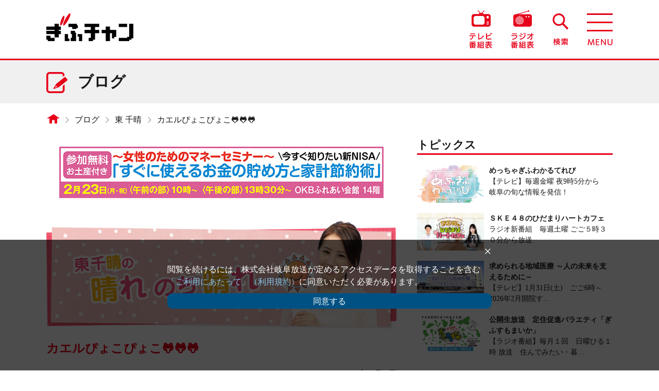

--- FILE ---
content_type: text/html; charset=utf-8
request_url: https://www.zf-web.com/blog/azumachiharu/post-477.html
body_size: 9821
content:
<!DOCTYPE html>
<html lang="ja">
<head>
<!--アナリティクスここから-->
<!-- Google Tag Manager -->
<script>(function(w,d,s,l,i){w[l]=w[l]||[];w[l].push({'gtm.start':
new Date().getTime(),event:'gtm.js'});var f=d.getElementsByTagName(s)[0],
j=d.createElement(s),dl=l!='dataLayer'?'&l='+l:'';j.async=true;j.src=
'https://www.googletagmanager.com/gtm.js?id='+i+dl;f.parentNode.insertBefore(j,f);
})(window,document,'script','dataLayer','GTM-N4SKJGJ3');</script>
<!-- End Google Tag Manager -->

<!-- Google tag (gtag.js) -->
<script async src="https://www.googletagmanager.com/gtag/js?id=G-FMWJC9NJCV%22%3E"></script>
<script>
  window.dataLayer = window.dataLayer || [];
  function gtag(){dataLayer.push(arguments);}
  gtag('js', new Date());

  gtag('config', 'G-FMWJC9NJCV');
</script>
<!--アナリティクスここまで-->
	<meta charset="utf-8">
	<meta name="viewport" content="width=device-width">
	<meta http-equiv="X-UA-Compatible" content="IE=edge">
	<title>カエルぴょこぴょこ🐸🐸🐸｜ブログ｜ぎふチャン｜岐阜放送公式サイト</title>
	<meta name="description" content="">
	<meta name="keywords" content="">
	<meta property="og:title" content="カエルぴょこぴょこ🐸🐸🐸｜ブログ｜ぎふチャン｜岐阜放送公式サイト">
	<meta property="og:type" content="website">
	<meta property="og:description" content="">
	<meta property="og:url" content="https://www.zf-web.com/">
	<meta property="og:site_name" content="ぎふチャン｜岐阜放送公式サイト">
	<meta property="og:image" content="https://www.zf-web.com/common/img/ogp.jpg">
	<link rel="stylesheet" href="/common/css/html5reset.css">
	<link rel="stylesheet" href="/common/css/base.css">
	<link rel="stylesheet" href="/common/css/parts.css">
	<link rel="stylesheet" href="/blog/blog.css">
	<link rel="stylesheet" href="/common/css/slick-theme.css">
	<link rel="stylesheet" href="/common/css/slick.css">
	<link rel="stylesheet" href="https://cdnjs.cloudflare.com/ajax/libs/font-awesome/6.4.2/css/all.min.css">
	<link rel="icon" href="/favicon.ico">
	<!--[if lt IE 9]>
		<script src="/common/js/html5shiv-printshiv.min.js"></script>
		<script src="/common/js/css3-mediaqueries.js"></script>
	<![endif]-->
	<script src="/common/js/import.js"></script>
	<script type="application/javascript" src="//anymind360.com/js/14148/ats.js"></script>


<script type="text/javascript">
    (function() {

        var pa = document.createElement('script'); pa.type = 'text/javascript'; pa.charset = "utf-8"; pa.async = true;
		
        pa.src = window.location.protocol + "//api.popin.cc/searchbox/zf-web_LMC.js";

        var s = document.getElementsByTagName('script')[0]; s.parentNode.insertBefore(pa, s);

    })(); 
</script>
	<link href="/yoho/style-daily_pc.css" rel="stylesheet" type="text/css">
	<link href="/yoho/style-daily_sp.css" rel="stylesheet" type="text/css">
	<script src="/yoho/yoho_api_mini_pc.js"></script>
	<script src="/yoho/yoho_api_mini_sp.js"></script>


<script data-ad-client="ca-pub-4572425055454932" async src="https://pagead2.googlesyndication.com/pagead/js/adsbygoogle.js"></script>







</head>
<body id="blog_bd" class="details">
<!-- Google Tag Manager (noscript) -->
<noscript><iframe src="https://www.googletagmanager.com/ns.html?id=GTM-N4SKJGJ3"
height="0" width="0" style="display:none;visibility:hidden"></iframe></noscript>
<!-- End Google Tag Manager (noscript) -->
	<div id="wrap">
						<header>
			<div class="nav_wrap flex">
				<h1><a href="/"><img src="/common/img/logo_red.png" alt="ぎふチャン"></a></h1>
				<div class="menu_wrap">
					<ul class="flex">
						<li class="nv_i_tv"><a href="/tv/program/"><img src="/common/img/navigation/icon_tv.png" alt="テレビ番組表"></a></li>
						<li class="nv_i_ra"><a href="/radio/program/"><img src="/common/img/navigation/icon_radio.png" alt="ラジオ番組表"></a></li>
						<li class="nv_i_se"><a href="/search/"><img src="/common/img/navigation/icon_search.png" alt="検索"></a></li>
						<li class="hg_menu_btn"></li>
					</ul>
					<nav class="gb_nav">
						<ul class="nav_ul_01">
							<li class="i_news"><a href="/news/"><span>ニュース</span></a></li>
							<li class="i_tv"><a href="/tv/news/"><span>テレビ</span></a></li>
							<li class="i_radio"><a href="/radio/regular/"><span>ラジオ</span></a></li>
                        	<li class="i_living"><a href="/living/"><span>市町村暮らしの情報</span></a></li>
						</ul>
						<ul class="nav_ul_02 flex">
							<li class="i_blog"><a href="/blog/"><span>ブログ</span></a></li>
							<li class="i_cast"><a href="/cast/"><span>出演者</span></a></li>
							<li class="i_event"><a href="/event/"><span>イベント</span></a></li>
							<li class="i_disaster"><a href="/disaster/"><span>防災・災害</span></a></li>
						</ul>
						<ul class="nav_ul_03 flex">
							<li class="li_twitter"><a href="https://twitter.com/gifuchan" target="_blank"><img src="/common/img/navigation/icon_twitter_pc.png" alt="Twitter @gihuchan" class="js-image-switch"></a></li>
							<li class="li_line"><a href="https://line.me/R/ti/p/%40oa-gifuchan" target="_blank"><img src="/common/img/navigation/icon_line_pc.png" alt="LINE ぎふチャンDIGITAL" class="js-image-switch"></a></li>
							<li class="li_youtube mr0"><a href="https://www.youtube.com/channel/UCpNa9Nyxza1BrF0hUWTuj1Q" class="pt0 pb0" target="_blank"><img src="/common/img/navigation/btn_youtube_pc.png" alt="YouTube ぎふチャン公式チャンネル" class="js-image-switch"></a></li>
                    	</ul>
						<p><a href="javascript:void(0);" class="close">×　閉じる</a></p>
					</nav>
				</div>
			</div>
		</header>
		<article id="mainBlock">
            
                    	<div id="powerpush_top" class="powerpush spStyle">
            						                    							<a href="https://www.zf-web.com/event/moneyseminar2602.html" class="flex">
                                                                        	                            <img src="https://www.zf-web.com/powerpush/.assets/%E3%80%90%E3%81%8E%E3%81%B5%E3%83%81%E3%83%A3%E3%83%B3%E4%B8%8A%E9%83%A8%E3%83%90%E3%83%8A%E3%83%BC%E3%80%91%E3%83%9E%E3%83%8D%E3%83%BC%E3%82%BB%E3%83%9F%E3%83%8A%E3%83%BC2026.2.jpg" alt="">
                                                    						</a>
                   	
			</div>
            			<div class="ttle_auter">
				<div class="ttle_inner"><h2>ブログ</h2></div>
			</div>
			<div class="clear wrapper">
								<div class="pcStyle">
					<ul class="flex crumb">
						<li class="home"><a href="/"></a></li>
						<li><a href="/blog/">ブログ</a></li>
                    	                    		                    			<li><a href="https://www.zf-web.com/blog/azumachiharu/">東 千晴</a></li>
                    		                    		                    		<li>カエルぴょこぴょこ🐸🐸🐸</li>
                    						</ul>
				</div>

				<!--<div class="pcStyle">
					<ul class="flex crumb">
						<li class="home"><a href="/"></a></li>
						<li><a href="/tv/press/">テレビ</a></li>
                    								                    			                    				<li><a href="https://www.zf-web.com/blog/azumachiharu/">東 千晴</a></li>
                    			                    		                    
                    		                    
                    		<li>カエルぴょこぴょこ🐸🐸🐸</li>
                    						</ul>
				</div>-->

				<div id="contentsBlock">
       	                            	<div id="powerpush_top" class="powerpush pcStyle">
            								                    							<a href="https://www.zf-web.com/event/moneyseminar2602.html" class="flex">
                                                                        	                            <img src="https://www.zf-web.com/powerpush/.assets/%E3%80%90%E3%81%8E%E3%81%B5%E3%83%81%E3%83%A3%E3%83%B3%E4%B8%8A%E9%83%A8%E3%83%90%E3%83%8A%E3%83%BC%E3%80%91%E3%83%9E%E3%83%8D%E3%83%BC%E3%82%BB%E3%83%9F%E3%83%8A%E3%83%BC2026.2.jpg" alt="">
                                                    						</a>
                   	
					</div>
                						<section id="sec_details" class="common_sec">
						<div class="top_container">
							<div class="eyecatch_area">
                            	                            		<img src="/blog/img/blog-azuma_chiharu-1.png" alt="">
                            	                            	                            	                            	                            	                            	                            	                            	                            	                            	                            	                            	                            	                            	                            	                            	                            	                            	                            								</div>
                        	<h3 class="hd02">カエルぴょこぴょこ🐸🐸🐸</h3>
                        	<time class="date" datetime="2026-01-21">2022年 6月 5日</time>
						</div>
						<div class="contents_area">
                        	<p><strong>いつからか<span style="color: #ff0000;">「折り紙」</span>にハマっていた<span style="color: #008000;">伊藤アナウンサー</span>。</strong></p><p><img src="https://www.zf-web.com/blog/.assets/thumbnail/20220605_172853-640wri.jpg" alt="" width="640" height="480" class="asset asset-image" style="max-width:100%;height:auto;display:block"/></p><p><strong>ある日出社すると、私の机の上に↑<br />カエルや折り鶴、紙風船などの<span style="background-color: #ffffff; color: #ff0000;">折り紙作品がどっさり</span>置いてありました。</strong></p><p><strong>これって、</strong><strong>伊藤さんからのプレゼント？</strong></p><p><strong>いや・・・これに「何か描け」ってこと⁉️</strong></p><p><strong>仕方ないので←</strong><br /><strong><span style="color: #ff00ff;">可愛い後輩ちゃん</span>たちにも協力してもらって、</strong><strong>カエルたちに顔を描きました🐸</strong></p><p><img src="https://www.zf-web.com/blog/.assets/thumbnail/SNOW_20220603_111441_042-640wri.jpg" alt="" width="640" height="450" class="asset asset-image" style="max-width:100%;height:auto;display:block"/></p><p><strong>可愛い<span style="color: #339966;">カエルファミリー</span>ができました♪</strong><br /><strong>私のもそうだけど、<span style="color: #ff00ff;">白井アナ</span>も、<span style="color: #ff6600;">藤田記者</span>も なんだか独特なカエルだぞ！</strong><br /><strong>目を描く位置とか、それぞれ個性がでますね～。二人とも協力ありがとう<span style="color: #ff0000;">❤</span></strong></p><p><strong>で、残る一匹のカエルは</strong></p><p><strong>ある人の手によって<span style="color: #ff0000;">「歌舞伎」風</span>に・・・</strong></p><p><img src="https://www.zf-web.com/blog/.assets/thumbnail/20220603_121910-640wri.jpg" alt="" width="640" height="473" class="asset asset-image" style="max-width:100%;height:auto;display:block"/></p><p><strong>これを描いたのは、<span style="color: #ff6600;">大のカエル好き<span style="background-color: #ffffff;">！</span></span><span style="background-color: #ffffff; color: #008000;">宮本忠博さん</span>でした🐸</strong></p><p><img src="https://www.zf-web.com/blog/.assets/thumbnail/20220530_073359-640wri.jpg" alt="" width="640" height="480" class="asset asset-image" style="max-width:100%;height:auto;display:block"/></p><p><span>&nbsp;<strong>↑ 歌舞伎風に、にらみをきかせてもらってます♪</strong></span></p><p><strong><span style="color: #339966;">「自来也(じらいや)」</span>がモチーフだそうで、伊藤さんとは話が通じ合っていました🤣</strong></p><p><img src="https://www.zf-web.com/blog/.assets/thumbnail/SNOW_20220530_120502_761-640wri.jpg" alt="" width="640" height="525" class="asset asset-image" style="max-width:100%;height:auto;display:block"/></p><p><strong>みんなにかわいいカエルを描いてもらって 満足げな伊藤さん🐸</strong></p><p><strong>もう私たちお腹いっぱいなので、</strong><br /><strong>折り紙作品は、<span style="color: #ff0000;">見せてくれるだけで大丈夫</span>ですよ！笑</strong></p>
						</div>
                    	
						<div class="sns_area">
							<ul class="flex">
								<li class="i_twitter"><a href="http://twitter.com/share?url=https://www.zf-web.com/blog/azumachiharu/post-477.html&text=カエルぴょこぴょこ🐸🐸🐸" target="_blank"><i class="fa-brands fa-x-twitter"></i></a></li>
								<li class="spStyle i_line"><a href="http://line.me/R/msg/text/?カエルぴょこぴょこ🐸🐸🐸%0D%0Ahttps://www.zf-web.com/blog/azumachiharu/post-477.html" target="_blank"><i class="fab fa-line"></i></a></li>
								<li class="i_facebook"><a href="https://www.facebook.com/sharer/sharer.php?u=https://www.zf-web.com/blog/azumachiharu/post-477.html" target="_blank"><i class="fab fa-facebook"></i></a></li>
							</ul>
						</div>
						<!--詳細内容-->
					</section>
										
															<div id="powerpush_bottom" class="powerpush mb40">
                    						<a href="https://la-station.owst.jp/" target="_blank" class="flex">
						                        	                            <img src="https://www.zf-web.com/powerpush/.assets/fbnr_la-station2503.png" alt="">
                                                    						</a>
					</div>
                   	                                		                        	                        	<div id="_popIn_recommend"></div>
							<!--<div id="_popIn_recommend" class="spStyle990"></div>-->
							
                    <div class="spStyle990 mb40 txt_c">
	                        	            </div>

                                    					<section id="sec_custom_02">
						<h3 class="hd04">バックナンバー</h3>
						<ul class="content_list">
                        	
														                        	                            <li>
								<a href="https://www.zf-web.com/blog/azumachiharu/post-1258.html">
									<div class="eyecatch">
                                    	                                    	                                        <img src="https://www.zf-web.com/blog/.assets/1767210411051.jpg" alt="">
                                                                                                            	</div>
									<div class="desc">
                                    	<div class="flex">
                                        	<p class="post_name">東 千晴</p>
											<time class="date" datetime="2026-01-21">2026年 1月 6日</time>
                                        </div>
                                    	<h3 class="ttl">✨初！年越し特番✨</h3>
										<p>ラジオ年越し特番「ヨルも zawazaw...</p>
									</div>
								</a>
							</li>
                                                    	                        	                            <li>
								<a href="https://www.zf-web.com/blog/azumachiharu/post-1257.html">
									<div class="eyecatch">
                                    	                                    	                                        <img src="https://www.zf-web.com/blog/.assets/SNOW_20260102_161201_740.jpg" alt="">
                                                                                                            	</div>
									<div class="desc">
                                    	<div class="flex">
                                        	<p class="post_name">東 千晴</p>
											<time class="date" datetime="2026-01-21">2026年 1月 5日</time>
                                        </div>
                                    	<h3 class="ttl">かわいい馬に会いに🐴</h3>
										<p>明けましておめでとうございます。 午年の...</p>
									</div>
								</a>
							</li>
                                                    	                        	                            <li>
								<a href="https://www.zf-web.com/blog/azumachiharu/post-1250.html">
									<div class="eyecatch">
                                    	                                    	                                        <img src="https://www.zf-web.com/blog/.assets/SNOW_20251206_002405_316.jpg" alt="">
                                                                                                            	</div>
									<div class="desc">
                                    	<div class="flex">
                                        	<p class="post_name">東 千晴</p>
											<time class="date" datetime="2026-01-21">2025年12月25日</time>
                                        </div>
                                    	<h3 class="ttl">美味しいを届ける障がい者福祉</h3>
										<p>毎週水曜 ひる2時30分からお送りしてい...</p>
									</div>
								</a>
							</li>
                                                    	                        	                            <li>
								<a href="https://www.zf-web.com/blog/azumachiharu/post-1246.html">
									<div class="eyecatch">
                                    	                                    	                                        <img src="https://www.zf-web.com/blog/.assets/SNOW_20251211_142357_578.jpg" alt="">
                                                                                                            	</div>
									<div class="desc">
                                    	<div class="flex">
                                        	<p class="post_name">東 千晴</p>
											<time class="date" datetime="2026-01-21">2025年12月12日</time>
                                        </div>
                                    	<h3 class="ttl">森戸知沙希さん💙小関舞さん❤️</h3>
										<p>12月限定 夜7時45分～お送りしている...</p>
									</div>
								</a>
							</li>
                                                    							</ul>
                    	<div class="btn_style">
                    		<a href="https://www.zf-web.com/blog/azumachiharu/" class="contact_btn01 mb0 mt20">
                           		<div class="flex"><span></span><p>「東 千晴」のブログ一覧へ</p></div>
                    		</a>
                    	</div>
					</section>
									              		<div class="btn_style">
						<a href="/blog/" class="contact_btn01">
                           	<div class="flex"><span></span><p>他の出演者のブログを見る</p></div>
                    	</a>
					</div>
                	<!-- /contentsBlock -->
				</div>
									<!--右カラムここから-->
					<aside>
						<div id="sideArea">
                        	<center>
															</center>

							<center>
							    							</center>
                        	<!--mt:if name="entry_template"
                        	<div id="_popIn_recommend" class="spStyle990"></div>
							/mt:if-->
                                                    	                        	                        	<div id="topics">
								<h2>トピックス</h2>
								<ul>
                                                            	<li>
										<a href="https://www.zf-web.com/tv/variety/metchagifu/post.html" class="flex">
                                			<div class="eyecatch">
                                     		                                        		                                        		<img src="https://www.zf-web.com/tv/.assets/tv_metchgifu.png" alt="">
                                        		                                     		                                     		</div>
                                     		<div class="desc">
                                     		                                        		<h3 class="ttl">めっちゃぎふわかるてれび</h3>
                                        	                                            	<p>【テレビ】毎週金曜 夜9時5分から　岐阜の旬な情報を発信！</p>
                                      		</div>
                                    	</a>
									</li>
                                                                                	                                	<li>
										<a href="https://www.zf-web.com/radio/regular/skecafe/post.html" class="flex">
                                			<div class="eyecatch">
                                     		                                            	                                        		<img src="https://www.zf-web.com/radio/.assets/radio_skecafe.jpg" alt="">
                                        		                                                                                 		</div>
                                     		<div class="desc">
                                     		                                        		<h3 class="ttl">ＳＫＥ４８のひだまりハートカフェ</h3>
                                        	                                            	<p>ラジオ新番組　毎週土曜 ごご５時３０分から放送</p>
                                      		</div>
                                    	</a>
									</li>
                                                                                	                                	<li>
										<a href="https://www.zf-web.com/tv/culture/chiikiiryou/post.html" class="flex">
                                			<div class="eyecatch">
                                     		                                        		                                        		<img src="https://www.zf-web.com/tv/.assets/tv_chiikiiryou_260131.jpg" alt="">
                                        		                                     		                                     		</div>
                                     		<div class="desc">
                                     		                                        		<h3 class="ttl">求められる地域医療 ～人の未来を支えるために～</h3>
                                        	                                            	<p>【テレビ】1月31日(土)　ごご6時～　2026年2月開院す…</p>
                                      		</div>
                                    	</a>
									</li>
                                                                                	                                	<li>
										<a href="https://www.zf-web.com/radio/special/sumomaika/post.html" class="flex">
                                			<div class="eyecatch">
                                     		                                            	                                        		<img src="https://www.zf-web.com/radio/.assets/radio_sumomaika-aef419eb.jpg" alt="">
                                        		                                                                                 		</div>
                                     		<div class="desc">
                                     		                                        		<h3 class="ttl">公開生放送　定住促進バラエティ「ぎふすもまいか」</h3>
                                        	                                            	<p>【ラジオ番組】毎月１回　日曜ひる１時 放送　住んでみたい・暮…</p>
                                      		</div>
                                    	</a>
									</li>
                            								</ul>
                            	                        		<!--<div id="guno-82607dbc0c170cc6e5320ee45001c329" class="spStyle mt20"></div>
								<script>GunosyAdsSDK.appendFIF({mediaId:21022, frameId:66329, targetId:"guno-82607dbc0c170cc6e5320ee45001c329", parentWidth: "100%", parentHeight: "160px"})</script>-->
                            									<!--トピックス-->
							</div>
                        	                                                    	                        	                        
                        	                        
                        	<div id="pickUp">
								<h2>ピックアップ</h2>
								<ul>
                                	                                	<li>
										<a href="https://www.zf-web.com/tv/culture/meikei/post.html" class="flex">
                                			<div class="eyecatch">
                                     		                                     			                                        		<img src="https://www.zf-web.com/tv/.assets/suharajinnjya1.jpg" alt="">
                                        		                                     		                                     		</div>
                                     		<div class="desc">
                                     		                                        		<h3 class="ttl">岐阜の名景</h3>
                                        	                                            	<p>次回予告2026年2月4日（水）よる9時56分～10時洲原神…</p>
                                      		</div>
                                    	</a>
									</li>
                                	                                	<li>
										<a href="https://www.zf-web.com/tv/variety/metchagifu/post.html" class="flex">
                                			<div class="eyecatch">
                                     		                                        		                                        		<img src="https://www.zf-web.com/tv/.assets/tv_metchgifu.png" alt="">
                                        		                                     		                                     		</div>
                                     		<div class="desc">
                                     		                                        		<h3 class="ttl">めっちゃぎふわかるてれび</h3>
                                        	                                            	<p>次回予告1月23日（金）　よる9時5分▼特集…シンガーソング…</p>
                                      		</div>
                                    	</a>
									</li>
                                																			<li>
										<a href="https://www.zf-web.com/radio/regular/musictune/post.html" class="flex">
                                			<div class="eyecatch">
                                    		                                        		                                            		<img src="https://www.zf-web.com/radio/.assets/radio_musictune.jpg" alt="">
                                        		                                    		                                    		</div>
                                    		<div class="desc">
                                    		                                        		<h3 class="ttl">Ｍｕｓｉｃ Ｔｕｎｅ（ミュージック・チューン）</h3>
                                    		                                            	<p>きょうのテーマ１月２２日（木）のメッセージテーマは「カレーラ…</p>
                                    		</div>
                                		</a>
                                		</mt:if>
									</li>
                                	                                    									<li>
										<a href="https://www.zf-web.com/blog/nagatakaede/post-1260.html" class="flex">
                                			<div class="eyecatch">
                                    		                                    		                                        		<img src="https://www.zf-web.com/blog/.assets/IMG_2887.jpg" alt="">
                                        	                                    		                                    		</div>
                                    		<div class="desc">
                                    		                                        		<h3 class="ttl">初のめっちゃぎふわかるてれび📺✨</h3>
                                    		                                            	<p>永田 楓</p>
                                            	<p>今年最初の放送のめっちゃぎふわかるてれびにアシスタントとして…</p>
                                    		</div>
                                		</a>
                                		</mt:if>
									</li>
                                    								</ul>
							</div>
                        	                        	                        	<div id="ranking">
								<h2>ニュースランキング</h2>
								<ul class="ranking_tab flex">
									<li class="daily_li select">DAILY</li>
									<li class="weekly_li">WEEKLY</li>
								</ul>
                            	<!--DAYLY-->
								<div class="ranking_detail daily select">
                            		<!-- Ranklet4 https://ranklet4.com/ 【WEEKLY】ぎふチャン -->
									<aside id="ranklet4-M9i6765mkpwA3765bmVP"></aside>
									<script async src="https://free.ranklet4.com/widgets/M9i6765mkpwA3765bmVP.js"></script>
                            	</div>
								<!--WEEKLY-->
                            	<div class="ranking_detail weekly">
                            		<!-- Ranklet4 https://ranklet4.com/ 【DAYLY】ぎふチャン -->
									<aside id="ranklet4-iIjCsKiWvyWsaVEWLNeG"></aside>
									<script async src="https://free.ranklet4.com/widgets/iIjCsKiWvyWsaVEWLNeG.js"></script>
                            	</div>
								<!--ランキング-->
							</div>
                        		<div id="banner">
								<ul class="slider">
                                										<li>
                                    	                                		<a href="https://www.zf-web.com/page/document/">
                                		                                                                        		<img src="https://www.zf-web.com/bnr/.assets/%E3%83%89%E3%82%AD%E3%83%A5%E3%83%A1%E3%83%B3%E3%82%BF%E3%83%AA%E3%83%BC%EF%BC%BF%E3%83%90%E3%83%8A-.png" alt="<0008>“あなた”のドキュメンタリー、作りませんか？">
                                    	                                		</a>
                                	</li>
                                										<li>
                                    	                                		<a href="https://www.zf-web.com/page/artgallery/">
                                		                                                                        		<img src="https://www.zf-web.com/bnr/.assets/top_link02-1.jpg" alt="<0010>ぎふチャンアートギャラリー">
                                    	                                		</a>
                                	</li>
                                										<li>
                                    	                                		<a href="https://www.zf-web.com/tv/tv-gifu/">
                                		                                                                        		<img src="https://www.zf-web.com/bnr/.assets/fbnr_gifu-tv.png" alt="<0020>テレビ岐阜県広報番組">
                                    	                                		</a>
                                	</li>
                                										<li>
                                    	                                		<a href="https://www.zf-web.com/radio/radio-gifu/">
                                		                                                                        		<img src="https://www.zf-web.com/bnr/.assets/fbnr_gifu-radio.png" alt="<0030>ラジオ岐阜県広報番組">
                                    	                                		</a>
                                	</li>
                                										<li>
                                    	                                		<a href="https://www.zf-web.com/page/chirashi-vizion/">
                                		                                                                        		<img src="https://www.zf-web.com/bnr/.assets/300%C3%9790-%E3%83%81%E3%83%A9%E3%82%B7%E3%83%93%E3%82%B8%E3%83%A7%E3%83%B3-%E3%83%AD%E3%82%B4-%E3%81%AE%E3%82%B3%E3%83%94%E3%83%BC.jpg" alt="<0035>チラシビジョン">
                                    	                                		</a>
                                	</li>
                                										<li>
                                    	                                		<a href="https://www.zf-web.com/article/podcast/">
                                		                                                                        		<img src="https://www.zf-web.com/bnr/.assets/%E3%80%90%E3%82%AB%E3%83%AB%E3%83%BC%E3%82%BB%E3%83%AB%E3%83%90%E3%83%8A%E3%83%BC%E3%80%91%E3%83%9D%E3%83%83%E3%83%89%E3%82%AD%E3%83%A3%E3%82%B9%E3%83%88.jpg" alt="<0036>ぎふチャンPodcast">
                                    	                                		</a>
                                	</li>
                                										<li>
                                    											<a href="https://15th.radiko.jp/?utm_source=radiostation&utm_medium=referral&utm_campaign=202512_15th&utm_content=radio" target="_blank">
                                		                                                                        		<img src="https://www.zf-web.com/bnr/.assets/%E3%82%B5%E3%82%A4%E3%83%88%E3%82%AA%E3%83%BC%E3%83%95%E3%82%9A%E3%83%B315thradiko_808x158.png" alt="<0052>radiko「15周年特設サイトOPEN！」">
                                    	                                		</a>
                                	</li>
                                										<li>
                                    											<a href="https://radisma.com/" target="_blank">
                                		                                                                        		<img src="https://www.zf-web.com/bnr/.assets/fbnr_radisma.jpg" alt="<0060>民放ラジオ１０１局ラジスマキャンペーン">
                                    	                                		</a>
                                	</li>
                                										<li>
                                    	                                		<a href="https://www.zf-web.com/page/kengaku/">
                                		                                                                        		<img src="https://www.zf-web.com/bnr/.assets/%E3%80%90%E3%82%AB%E3%83%AB%E2%80%95%E3%82%BB%E3%83%AB%E5%80%99%E8%A3%9C%E3%80%91%E3%81%8E%E3%81%B5%E3%83%81%E3%83%A3%E3%83%B3%E4%BC%9A%E7%A4%BE%E8%A6%8B%E5%AD%A6%E3%83%8E%E3%83%BC%E3%83%88.jpg" alt="<0070>会社見学">
                                    	                                		</a>
                                	</li>
                                										<li>
                                    											<a href="https://tver.jp/series/srdo5cfons" target="_blank">
                                		                                                                        		<img src="https://www.zf-web.com/bnr/.assets/TVer_muryou_logo_2w.png" alt="<0075>TVer誘導">
                                    	                                		</a>
                                	</li>
                                										<li>
                                    											<a href="https://www.j-ba.or.jp/ihoubokumetsu/" target="_blank">
                                		                                                                        		<img src="https://www.zf-web.com/bnr/.assets/banner_ihouhaisin.jpg" alt="<0080>放送番組の違法配信撲滅キャンペーン">
                                    	                                		</a>
                                	</li>
                                										<li>
                                    	                                		<a href="https://www.zf-web.com/page/info190314/">
                                		                                                                        		<img src="https://www.zf-web.com/bnr/.assets/fbnr_fushindenwa.jpg" alt="<0090>岐阜放送を装った不審な電話にご注意">
                                    	                                		</a>
                                	</li>
                                										<li>
                                    											<a href="https://la-station.owst.jp/" target="_blank">
                                		                                                                        		<img src="https://www.zf-web.com/bnr/.assets/fbnr_la-station2503.png" alt="<0100>ラスタシオン">
                                    	                                		</a>
                                	</li>
                                										<li>
                                    	                                		<a href="https://www.zf-web.com/event/gifucafekon2601.html">
                                		                                                                        		<img src="https://www.zf-web.com/bnr/.assets/%E3%80%90%E3%83%97%E3%83%83%E3%82%B7%E3%83%A5%E3%82%A2%E3%83%83%E3%83%97%E7%94%A8%E3%80%91%E5%B2%90%E9%98%9C%E3%81%A7%E3%81%A4%E3%81%AA%E3%81%8C%E3%82%8B%E3%82%AB%E3%83%95%E3%82%A7%E5%A9%9A%E6%B4%BB.jpg" alt="<0101>岐阜でつながるカフェ婚活">
                                    	                                		</a>
                                	</li>
                                										<li>
                                    											<a href="https://mbp-japan.com/gifu/" target="_blank">
                                		                                                                        		<img src="https://www.zf-web.com/bnr/.assets/bnr_mbp-gifu.png" alt="<0110>マイベストプロ岐阜">
                                    	                                		</a>
                                	</li>
                                										<li>
                                    											<a href="https://gifu.mypl.net/" target="_blank">
                                		                                                                        		<img src="https://www.zf-web.com/bnr/.assets/bnr_mypl.png" alt="<0120>まいぷれ">
                                    	                                		</a>
                                	</li>
                                										<li>
                                    	                                		<a href="https://www.zf-web.com/page/gaikoku/">
                                		                                                                        		<img src="https://www.zf-web.com/bnr/.assets/%E3%82%AF%E3%83%AA%E3%82%A8%E3%82%A4%E3%83%88%E5%A4%96%E5%9B%BD%E4%BA%BA%E2%80%97HP%E3%83%90%E3%83%8A%E3%83%BC.jpg" alt="<0120>外国人採用を岐阜新聞岐阜放送クリエイトがサポート！">
                                    	                                		</a>
                                	</li>
                                										<li>
                                    											<a href="http://www.1242.com/nippon_ouen/" target="_blank">
                                		                                                                        		<img src="https://www.zf-web.com/bnr/.assets/bnr_naruhodo.png" alt="<0130>なるほど！ニッポン応援団">
                                    	                                		</a>
                                	</li>
                                										<li>
                                    											<a href="https://uminohi.jp/" target="_blank">
                                		                                                                        		<img src="https://www.zf-web.com/bnr/.assets/bnr_umitonihonbnr2.png" alt="<0140>海と日本PROJECT">
                                    	                                		</a>
                                	</li>
                                										<li>
                                    											<a href="https://umi-kaido.com/" target="_blank">
                                		                                                                        		<img src="https://www.zf-web.com/bnr/.assets/bnr_netsugencaravanbnr2.png" alt="<0150>熱源キャラバン">
                                    	                                		</a>
                                	</li>
                                										<li>
                                    	                                		<a href="https://www.zf-web.com/page/eizoushisandx/">
                                		                                                                        		<img src="https://www.zf-web.com/bnr/.assets/%E3%80%90%E3%82%AB%E3%83%AB%E3%83%BC%E3%82%BB%E3%83%AB%E3%83%90%E3%83%8A%E3%83%BC%E3%80%91%E6%98%A0%E5%83%8F%E8%B3%87%E7%94%A3DX.jpg" alt="映像資産ＤＸ">
                                    	                                		</a>
                                	</li>
                                									</ul>
							</div>
						</div>
					</aside>
					<!--右カラムここまで-->
				<!--/clear-->
			</div>
			<!-- /mainBlock -->
		</article>
				
		
		<footer>
			<ul class="ftr_nav flex">
				<li><a href="/company/overview/">会社概要</a></li>
				<li><a href="/company/jobs/">採用情報</a></li>
				<li><a href="/company/privacy/">個人情報について</a></li>
				<li><a href="/company/contact/">ご意見・お問い合わせ</a></li>
				<li><a href="/company/sitemap/">サイトマップ</a></li>
			</ul>
			<div class="bg_01">
				<p class="mb30 attention01">テレビ　８ｃｈ<br>ラジオ　ＡＭ １４３１ｋＨｚ ／ ＦＭ ９０.４ＭＨｚ</p>
				<p class="attention02">このサイトに掲載されている文章・写真などの無断転載を禁止します。<br>
					&copy;Gifu Broadcasting System, Inc. All Rights Reserved.</p>
			</div>
			<div id="fixedItem">
				<div id="pageTop">
					<a href="#mainBlock"><img src="/common/img/icon_pagetop.png" alt="pagetop"></a>
				</div>
            				</div>
		</footer>
		<!--cookie_modal-->
		<div id="cookie_area">
			<div class="inner">
				<div id="close"><span>×</span></div>
				<p>閲覧を続けるには、株式会社岐阜放送が定めるアクセスデータを取得することを含む<a href="/company/notice/" target="_blank">「ご利用にあたって」（利用規約）</a>に同意いただく必要があります。</p>
				<button id="btn">同意する</button>
			</div>
		</div>
		
		<!-- /wrap -->
	</div>
<script src="https://form.movabletype.net/dist/parent-loader.js" defer async></script></body>
</html>


--- FILE ---
content_type: text/html; charset=utf-8
request_url: https://www.google.com/recaptcha/api2/aframe
body_size: 258
content:
<!DOCTYPE HTML><html><head><meta http-equiv="content-type" content="text/html; charset=UTF-8"></head><body><script nonce="yw4PfcFtEzN_Xg-hzV7iMA">/** Anti-fraud and anti-abuse applications only. See google.com/recaptcha */ try{var clients={'sodar':'https://pagead2.googlesyndication.com/pagead/sodar?'};window.addEventListener("message",function(a){try{if(a.source===window.parent){var b=JSON.parse(a.data);var c=clients[b['id']];if(c){var d=document.createElement('img');d.src=c+b['params']+'&rc='+(localStorage.getItem("rc::a")?sessionStorage.getItem("rc::b"):"");window.document.body.appendChild(d);sessionStorage.setItem("rc::e",parseInt(sessionStorage.getItem("rc::e")||0)+1);localStorage.setItem("rc::h",'1768983375776');}}}catch(b){}});window.parent.postMessage("_grecaptcha_ready", "*");}catch(b){}</script></body></html>

--- FILE ---
content_type: application/javascript; charset=utf-8
request_url: https://www.zf-web.com/common/js/tab.js
body_size: 27
content:
//pick upエリアタブ
$(function(){
	$('.ranking_tab li').click(function(){
		$('.ranking_tab li.select').removeClass('select'),
		$('.ranking_detail.select').removeClass('select');
		
		var e=$('.ranking_tab li').index($(this));
		
		$('.ranking_tab li').eq(e).addClass('select'),
		$('.ranking_detail').eq(e).addClass('select')
	});
});

--- FILE ---
content_type: text/javascript
request_url: https://free.ranklet4.com/widgets/M9i6765mkpwA3765bmVP.js
body_size: 1907
content:
(()=>{var e,n=document.getElementById("ranklet4-M9i6765mkpwA3765bmVP"),t=document.createElement("style"),w=(t.innerHTML='@charset "UTF-8";#ranklet4-M9i6765mkpwA3765bmVP .ranklet-reset div,#ranklet4-M9i6765mkpwA3765bmVP .ranklet-reset span,#ranklet4-M9i6765mkpwA3765bmVP .ranklet-reset table,#ranklet4-M9i6765mkpwA3765bmVP .ranklet-reset td,#ranklet4-M9i6765mkpwA3765bmVP .ranklet-reset tr{margin:0;padding:0;border:0;font:inherit;vertical-align:baseline;line-height:1;box-sizing:border-box}#ranklet4-M9i6765mkpwA3765bmVP .ranklet-table{border-collapse:separate;border-spacing:8px 24px;width:100%}#ranklet4-M9i6765mkpwA3765bmVP .ranklet-table td{vertical-align:middle}#ranklet4-M9i6765mkpwA3765bmVP .ranklet-table .ranklet-rank{text-align:center;font-size:120%}#ranklet4-M9i6765mkpwA3765bmVP .ranklet-table .ranklet-image{text-align:center}#ranklet4-M9i6765mkpwA3765bmVP .ranklet-table .ranklet-image img{max-width:64px;max-height:64px}#ranklet4-M9i6765mkpwA3765bmVP .ranklet-table .ranklet-meta .ranklet-title{font-size:120%;line-height:125%}#ranklet4-M9i6765mkpwA3765bmVP .ranklet-table .ranklet-meta .ranklet-description{margin-top:8px;line-height:125%}.ranklet-credit{margin-top:8px;margin-left:auto;font-size:.75rem;text-align:right;display:block!important}.ranklet-credit a{padding:2px 4px;background:#666;color:#fff;text-decoration:none;transition:.2s background ease-out}.ranklet-credit a:hover{background:#a2a2a2}.ranklet-credit a::after{content:"▶︎";margin-left:3px;font-size:.675rem}',n.after(t),n.innerHTML='<ul class="ranking_list">\n\t<li>\n\t\t<a href="https:&#x2F;&#x2F;www.zf-web.com&#x2F;news&#x2F;2026&#x2F;01&#x2F;15&#x2F;154914.html">\n\t\t\t<p>次期衆院選、岐阜４区　自民　加藤大博県議を擁立へ</p>\n\t\t</a>\n\t</li>\n\t<li>\n\t\t<a href="https:&#x2F;&#x2F;www.zf-web.com&#x2F;news&#x2F;2026&#x2F;01&#x2F;17&#x2F;210953.html">\n\t\t\t<p>高山市の廃業したデイサービスセンターで火事　男性１人が死亡</p>\n\t\t</a>\n\t</li>\n\t<li>\n\t\t<a href="https:&#x2F;&#x2F;www.zf-web.com&#x2F;news&#x2F;2026&#x2F;01&#x2F;17&#x2F;084200.html">\n\t\t\t<p>関市と大垣市で火災相次ぐ　関市では男女２人の遺体、大垣市では１人死亡</p>\n\t\t</a>\n\t</li>\n\t<li>\n\t\t<a href="https:&#x2F;&#x2F;www.zf-web.com&#x2F;news&#x2F;2026&#x2F;01&#x2F;19&#x2F;203100.html">\n\t\t\t<p>パチンコ店の喫煙スペースに車突っ込む 　５０代女性が重傷　岐阜県郡上市</p>\n\t\t</a>\n\t</li>\n\t<li>\n\t\t<a href="https:&#x2F;&#x2F;www.zf-web.com&#x2F;news&#x2F;2025&#x2F;12&#x2F;08&#x2F;194400.html">\n\t\t\t<p>参政党の公認候補が会見　次期衆院選 岐阜３区・４区</p>\n\t\t</a>\n\t</li>\n\t<li>\n\t\t<a href="https:&#x2F;&#x2F;www.zf-web.com&#x2F;news&#x2F;2026&#x2F;01&#x2F;16&#x2F;190200.html">\n\t\t\t<p>役員なりすましメールで１億円だまし取られる　多治見市　岐阜県内で詐欺被害相次ぐ</p>\n\t\t</a>\n\t</li>\n\t<li>\n\t\t<a href="https:&#x2F;&#x2F;www.zf-web.com&#x2F;news&#x2F;2025&#x2F;12&#x2F;24&#x2F;165700.html">\n\t\t\t<p>飛騨牛ランチに舌鼓　「もうすぐお肉の時間ですよ！」バスツアー　岐阜県養老町</p>\n\t\t</a>\n\t</li>\n\t<li>\n\t\t<a href="https:&#x2F;&#x2F;www.zf-web.com&#x2F;news&#x2F;2026&#x2F;01&#x2F;18&#x2F;183708.html">\n\t\t\t<p>岐阜県美濃加茂市　市長選　現職の藤井氏が無投票５選　「次世代のために市民と共にまちづくり」　　</p>\n\t\t</a>\n\t</li>\n\t<li>\n\t\t<a href="https:&#x2F;&#x2F;www.zf-web.com&#x2F;news&#x2F;2026&#x2F;01&#x2F;20&#x2F;103835.html">\n\t\t\t<p>ミニバイクの女性が衝突後ひかれ死亡　岐阜市</p>\n\t\t</a>\n\t</li>\n\t<li>\n\t\t<a href="https:&#x2F;&#x2F;www.zf-web.com&#x2F;news&#x2F;2025&#x2F;11&#x2F;10&#x2F;104200.html">\n\t\t\t<p>岐阜県本巣市で「防災士養成講座」　アナウンサーも講師を務め避難の重要性を訴える</p>\n\t\t</a>\n\t</li>\n</ul>\n<div class="ranklet-credit">\n  <a href="https://ranklet4.com/" target="_blank">無料で人気ランキング GA4対応 Ranklet4</a>\n</div>',{"https://www.zf-web.com/news/2026/01/15/154914.html":"https://free.ranklet4.com/click?id=M9i6765mkpwA3765bmVP&rank=1&url=https%3A%2F%2Fwww.zf-web.com%2Fnews%2F2026%2F01%2F15%2F154914.html","https://www.zf-web.com/news/2026/01/17/210953.html":"https://free.ranklet4.com/click?id=M9i6765mkpwA3765bmVP&rank=2&url=https%3A%2F%2Fwww.zf-web.com%2Fnews%2F2026%2F01%2F17%2F210953.html","https://www.zf-web.com/news/2026/01/17/084200.html":"https://free.ranklet4.com/click?id=M9i6765mkpwA3765bmVP&rank=3&url=https%3A%2F%2Fwww.zf-web.com%2Fnews%2F2026%2F01%2F17%2F084200.html","https://www.zf-web.com/news/2026/01/19/203100.html":"https://free.ranklet4.com/click?id=M9i6765mkpwA3765bmVP&rank=4&url=https%3A%2F%2Fwww.zf-web.com%2Fnews%2F2026%2F01%2F19%2F203100.html","https://www.zf-web.com/news/2025/12/08/194400.html":"https://free.ranklet4.com/click?id=M9i6765mkpwA3765bmVP&rank=5&url=https%3A%2F%2Fwww.zf-web.com%2Fnews%2F2025%2F12%2F08%2F194400.html","https://www.zf-web.com/news/2026/01/16/190200.html":"https://free.ranklet4.com/click?id=M9i6765mkpwA3765bmVP&rank=6&url=https%3A%2F%2Fwww.zf-web.com%2Fnews%2F2026%2F01%2F16%2F190200.html","https://www.zf-web.com/news/2025/12/24/165700.html":"https://free.ranklet4.com/click?id=M9i6765mkpwA3765bmVP&rank=7&url=https%3A%2F%2Fwww.zf-web.com%2Fnews%2F2025%2F12%2F24%2F165700.html","https://www.zf-web.com/news/2026/01/18/183708.html":"https://free.ranklet4.com/click?id=M9i6765mkpwA3765bmVP&rank=8&url=https%3A%2F%2Fwww.zf-web.com%2Fnews%2F2026%2F01%2F18%2F183708.html","https://www.zf-web.com/news/2026/01/20/103835.html":"https://free.ranklet4.com/click?id=M9i6765mkpwA3765bmVP&rank=9&url=https%3A%2F%2Fwww.zf-web.com%2Fnews%2F2026%2F01%2F20%2F103835.html","https://www.zf-web.com/news/2025/11/10/104200.html":"https://free.ranklet4.com/click?id=M9i6765mkpwA3765bmVP&rank=10&url=https%3A%2F%2Fwww.zf-web.com%2Fnews%2F2025%2F11%2F10%2F104200.html"});window.navigator.sendBeacon&&window.IntersectionObserver&&((e=new window.IntersectionObserver(function(t){t.forEach(function(t){t.isIntersecting&&(e.unobserve(n),window.navigator.sendBeacon("https://free.ranklet4.com/impression?id=M9i6765mkpwA3765bmVP"))})},{threshold:.5})).observe(n),t=n.getElementsByTagName("a"),Array.prototype.slice.call(t).forEach(function(t){var e=w[t.href];e&&t.addEventListener("click",function(t){window.navigator.sendBeacon(e)})}))})();